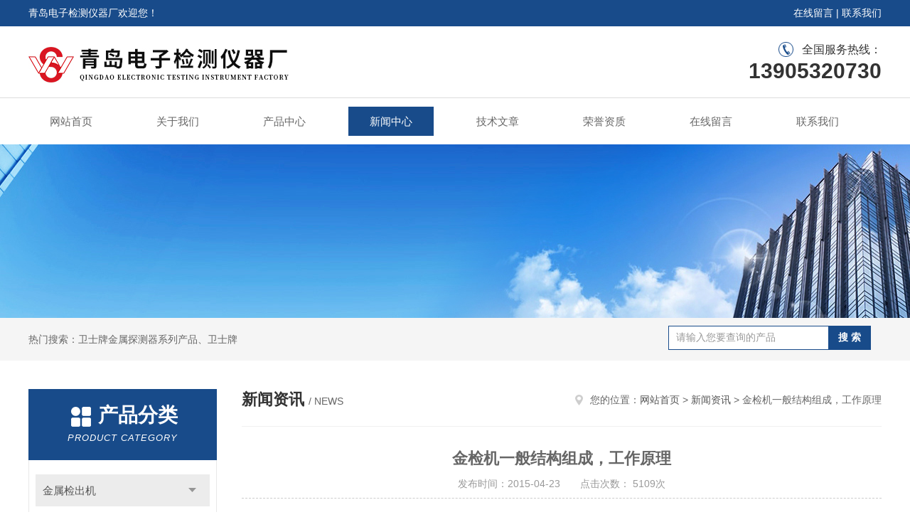

--- FILE ---
content_type: text/html; charset=utf-8
request_url: http://www.weishi-china.net/weishichina-News-32751/
body_size: 4994
content:
<!DOCTYPE html PUBLIC "-//W3C//DTD XHTML 1.0 Transitional//EN" "http://www.w3.org/TR/xhtml1/DTD/xhtml1-transitional.dtd">
<html xmlns="http://www.w3.org/1999/xhtml">
<head>
<meta http-equiv="Content-Type" content="text/html; charset=utf-8" />
<meta http-equiv="x-ua-compatible" content="ie=edge,chrome=1">
<title>金检机一般结构组成，工作原理-青岛电子检测仪器厂</title>


<link rel="stylesheet" type="text/css" href="/skins/13902/css/style.css"/>
<script type="text/javascript" src="/skins/13902/js/jquery.pack.js"></script>
<script type="text/javascript" src="/skins/13902/js/jquery.SuperSlide.js"></script>
<!--导航当前状态 JS-->
<script language="javascript" type="text/javascript"> 
	var nav= '4';
</script>
<!--导航当前状态 JS END-->
<link rel="shortcut icon" href="/skins/13902/favicon.ico">
<script type="application/ld+json">
{
"@context": "https://ziyuan.baidu.com/contexts/cambrian.jsonld",
"@id": "http://www.weishi-china.net/weishichina-News-32751/",
"title": "金检机一般结构组成，工作原理",
"pubDate": "2015-04-23T15:11:16",
"upDate": "2015-04-23T15:11:16"
    }</script>
<script language="javaScript" src="/js/JSChat.js"></script><script language="javaScript">function ChatBoxClickGXH() { DoChatBoxClickGXH('http://chat.zyzhan.com',18534) }</script><script>!window.jQuery && document.write('<script src="https://public.mtnets.com/Plugins/jQuery/2.2.4/jquery-2.2.4.min.js" integrity="sha384-rY/jv8mMhqDabXSo+UCggqKtdmBfd3qC2/KvyTDNQ6PcUJXaxK1tMepoQda4g5vB" crossorigin="anonymous">'+'</scr'+'ipt>');</script><script type="text/javascript" src="https://chat.zyzhan.com/chat/KFCenterBox/13902"></script><script type="text/javascript" src="https://chat.zyzhan.com/chat/KFLeftBox/13902"></script><script>
(function(){
var bp = document.createElement('script');
var curProtocol = window.location.protocol.split(':')[0];
if (curProtocol === 'https') {
bp.src = 'https://zz.bdstatic.com/linksubmit/push.js';
}
else {
bp.src = 'http://push.zhanzhang.baidu.com/push.js';
}
var s = document.getElementsByTagName("script")[0];
s.parentNode.insertBefore(bp, s);
})();
</script>
</head>
<body>
<div id="header">
  <div class="top_t">
    <div class="w1200"> <span class="fl">青岛电子检测仪器厂欢迎您！</span> <span class="fr"><a href="/order.html">在线留言</a> | <a href="/contact.html">联系我们</a></span></div>
  </div>
  <div class="top_b">
    <div class="w1200">
      <div class="logo fl"><a href="/"><img src="/skins/13902/images/logo.jpg" alt="青岛电子检测仪器厂" /></a></div>
      <div class="top_tel fr">全国服务热线：<b>13905320730</b></div>
    </div>
  </div>
</div>
<div id="nav_box" class="clear clearfix">
  <div class="nav">
    <ul>
      <li id="navId1"><a href="/">网站首页</a></li>
      <li id="navId2"><a href="/aboutus.html">关于我们</a></li>
      <li id="navId3"><a href="/products.html">产品中心</a></li>
      <li id="navId4"><a href="/news.html" >新闻中心</a></li>
      <li id="navId5"><a href="/article.html">技术文章</a></li>
      <li id="navId6"><a href="/honor.html">荣誉资质</a></li>
      <li id="navId7" ><a href="/order.html">在线留言</a></li>
      <li id="navId8" ><a href="/contact.html">联系我们</a></li>
    </ul>
  </div>
</div>
<script language="javascript" type="text/javascript">
try {
    document.getElementById("navId" + nav).className = "nav_active";
}
catch (e) {}
</script>
<script src="https://www.zyzhan.com/mystat.aspx?u=weishichina"></script>
<div class="ny_banner"><img src="/skins/13902/images/ny_banner.jpg"></div>
<!--主营产品和搜索框开始-->
<div class="mainprotl clear clearfix">
  <div class="w1200"> <span>热门搜索：卫士牌金属探测器系列产品、卫士牌</span>
    <div class="search fl">
      <form name="form1" method="post" action="/products.html" onsubmit="return checkform(form1)">
        <input class="ss_input" type="text" name="keyword" onfocus="if (value =='请输入您要查询的产品'){value =''}" onblur="if (value =='')" value="请输入您要查询的产品">
        <input name="" type="submit" class="ss_an" value="搜 索">
      </form>
    </div>
  </div>
</div>
<!--主营产品和搜索框结束--> 
<div id="ny_con">
  <div class="w1200  clearfix">
    <div class="ny_left">
      <div class="in_left">  
        <div class="n_pro_list">
            <div class="proL">
            <div class="ttl"><b>产品分类</b><p>Product category</p></div>
            <ul class="yjk" id="div2">

                <li class="yj"><a href="/weishichina-ParentList-189818/" class="yja">金属检出机</a><a style="cursor:Hand" onclick="showsubmenu('金属检出机')" class="dj">点击</a>
                <div id="submenu_金属检出机" style="display:none">
                <ul>
    
                <li><a href="/weishichina-SonList-189819/">食品金属检出机</a></li>
	
                </ul>
                </div>
                </li> 
  
                <li class="yj"><a href="/weishichina-ParentList-189816/" class="yja">金检机</a><a style="cursor:Hand" onclick="showsubmenu('金检机')" class="dj">点击</a>
                <div id="submenu_金检机" style="display:none">
                <ul>
    
                <li><a href="/weishichina-SonList-189817/">食品金检机</a></li>
	
                </ul>
                </div>
                </li> 
  
                <li class="yj"><a href="/weishichina-ParentList-189814/" class="yja">金属检测仪</a><a style="cursor:Hand" onclick="showsubmenu('金属检测仪')" class="dj">点击</a>
                <div id="submenu_金属检测仪" style="display:none">
                <ul>
    
                <li><a href="/weishichina-SonList-189815/">食品金属检测仪</a></li>
	
                </ul>
                </div>
                </li> 
  
                <li class="yj"><a href="/weishichina-ParentList-73002/" class="yja">金属探测器</a><a style="cursor:Hand" onclick="showsubmenu('金属探测器')" class="dj">点击</a>
                <div id="submenu_金属探测器" style="display:none">
                <ul>
    
                <li><a href="/weishichina-SonList-239441/">食品金属探测器</a></li>

                <li><a href="/weishichina-SonList-163501/">JTJ-11A金属探测器</a></li>

                <li><a href="/weishichina-SonList-119471/">JTJ-11金属探测器</a></li>

                <li><a href="/weishichina-SonList-119470/">JTJ-10金属探测器</a></li>

                <li><a href="/weishichina-SonList-73011/">安检门</a></li>

                <li><a href="/weishichina-SonList-73010/">手持式金属探测器</a></li>

                <li><a href="/weishichina-SonList-73009/">滑落式金属探测器</a></li>

                <li><a href="/weishichina-SonList-73008/">茶叶专用金属探测器</a></li>

                <li><a href="/weishichina-SonList-73007/">纺织专用金属探测器</a></li>

                <li><a href="/weishichina-SonList-73006/">JTJ-5A系列金属探测器</a></li>

                <li><a href="/weishichina-SonList-73005/">JTJ-964系列金属探测器</a></li>

                <li><a href="/weishichina-SonList-73004/">卫士牌全自动重量选别机</a></li>

                <li><a href="/weishichina-SonList-73003/">JTJ-7系列智能金属探测器</a></li>
	
                </ul>
                </div>
                </li> 
  
                <li class="yj"><a href="/weishichina-ParentList-72999/" class="yja">X射线异物检查装置</a><a style="cursor:Hand" onclick="showsubmenu('X射线异物检查装置')" class="dj">点击</a>
                <div id="submenu_X射线异物检查装置" style="display:none">
                <ul>
    
                <li><a href="/weishichina-SonList-73000/">X射线异物检查装置</a></li>
	
                </ul>
                </div>
                </li> 
   	
            </ul> 
        </div>
            
     
        </div>
		</div>
    </div>
    <div class="ny_right">
    	 <div class="ny_title"> <span class="left"> <strong>新闻资讯 </strong>/ news </span> <span class="right"><img src="/skins/13902/images/home.png">您的位置：<a href="/">网站首页</a> &gt; <a href="/news.html">新闻资讯</a> &gt; 金检机一般结构组成，工作原理</span> </div>
      <div class="right_content">
            <div class="art-cont">
                <h1 class="art-title">金检机一般结构组成，工作原理</h1>
                <div class="art-info">
                  发布时间：2015-04-23　　点击次数： 5109次  
                </div>
                <div class="art-body">
                 <a href="http://www.weishi-china.net"><strong>金检机</strong></a>构成<div>一般来讲，金检机由电气系统，线圈系统，输送剔除系统三部分构成。</div><div>电气系统是金检机的大脑，它提供对线圈系统检测到的电动势变化作信号处理，并对各种不同产品并参数设置，完成金属检测的过程；</div><div>线圈系统主要由三根彼此平行并对称的线圈构成，当含金属异物的产品通过时，会破坏原有磁场的平衡，进而产生不为零的感应电动势，该电压信号被送至电气系统中做信号处理；</div><div>输送剔除系统的主要作用是：提供产品传送和剔除的物理载体，保证物料有序通过的同时剔除被金属杂质污染的物料。由于金检机的现场应用，型号，安装方式，剔除方式不同，该部分的结构也各不相同。</div><div>&nbsp;</div><div><strong>金检机</strong>的检测原理是：金属在磁场中运动时，由于切割磁力线引起感应电动势变化，感应电动势经信号放大，A/D转化后将剔除信号输出到剔除装置，从而将金属异物在线剔除。它解决了传统上的磁铁不能检测非磁性不锈钢的问题和工业筛网破损引入金属异物的潜在风险。工业金检机的使用可以保障产品安全，避免由于含有金属异物而给人体带来的物理性伤害，也减少了机器受损坏的几率，进而满足食品，药品安全生产控制要求，遵守国家相关安全法规。</div><div>&nbsp;</div>
                </div>
                <div class="art-next">
                    <dl class="shangxia">
                       <dd>上一篇：<a href="/weishichina-News-32802/">隧道式金属检出机食品级无毒，性能稳定</a></dd>
                       <dd>下一篇：<a href="/weishichina-News-32700/">型金属检出机相关详细信息描述</a></dd>
                   </dl>
                </div>
            </div>
        </div>
    </div>
  </div>
</div>
<div id="clear"></div>
<!--Foot begin-->
<div class="foot_box">
  <div class="foot_t">
    <div class="w1200"> <a href="/">网站首页</a>　|　<a href="/aboutus.html">关于我们</a>　|　<a href="/products.html">产品中心</a>　|　<a href="/news.html">新闻动态</a>　|　<a href="/article.html">技术文章</a>　|　<a href="/honor.html">荣誉资质</a>　|　<a href="/order.html" target="_blank">在线留言</a>　|　<a href="/contact.html">联系我们</a> <span><a href="#"></a></span> </div>
  </div>
  <div class="foot_b">
    <div class="w1200">
      <div class="f_b_t">
        <div class="f_contact fl">
          <p>联系我们 </p>
          <span>青岛电子检测仪器厂</span>
          <span>公司地址：山东青岛市南仰口路9号&nbsp;&nbsp;&nbsp;技术支持：<a href="https://www.zyzhan.com" target="_blank" rel="nofollow">制药网</a></span> <span class="xian"></span>
          <ul>
            <li class="heart">电　　话：0532-83873866</li>
            <li class="heart1">QQ：48231250</li>
            <li class="heart2">公司传真：86-0532-83889660</li>
            <li class="heart3">邮箱：48231250@qq.com</li> 
          </ul>
          
         </div>
         <div class="f_ewm fr">
         <p>扫一扫 <b>更多精彩</b></p>  
          <div class="code1 fl">
            <img src="/skins/13902/images/wx.jpg">
            <p>微信二维码</p>
           </div>
          <div class="code2 fl">
            <img src="/skins/13902/images/wx1.jpg">
            <p>网站二维码</p>
          </div>
      </div>
    </div>
    </div>
    <div class="copyright">
       &copy; 2026 版权所有：青岛电子检测仪器厂&nbsp;&nbsp;&nbsp;<a target="_blank" href="http://beian.miit.gov.cn/" rel="nofollow">备案号：</a>&nbsp;&nbsp;&nbsp;<a href="/sitemap.xml" target="_blank" >sitemap.xml</a>&nbsp;&nbsp;&nbsp;<a href="https://www.zyzhan.com/login" target="_blank" rel="nofollow">管理登陆</a>
    </div>
  </div>
</div>
<!--Foot end-->

<!--网站漂浮 begin-->
<div id="gxhxwtmobile" style="display:none;">13905320730</div>
 <div class="pf_new" style="display:none;">
	<div class="hd"><p>联系我们</p><span>contact us</span><em class="close"></em></div>
    <div class="conn">
    	<div class="lxr">
            <!--<a href="http://wpa.qq.com/msgrd?v=3&amp;uin=48231250&amp;site=qq&amp;menu=yes" target="_blank" class="qq"><img src="/skins/13902/images/qq.png" title="QQ交谈">QQ交谈</a>-->
            <a onclick="ChatBoxClickGXH()" href="#" class="zx" target="_self"><img src="/skins/13902/images/zx2.png" title="点击这里给我发消息">在线交流</a>
        </div>
        <div class="wx"><p><img src="/skins/13902/images/wx.jpg" /><i class="iblock"></i></p><span>扫一扫，<em>关注</em>我们</span></div>
    </div>
    <div class="bd"><a href="javascript:goTop();"><p></p><span>返回顶部</span></a></div>
</div>
<div class="pf_new_bx"><p></p><span>联<br />系<br />我<br />们</span><em></em></div>
<!--网站漂浮 end-->

<script type="text/javascript" src="/skins/13902/js/pt_js.js"></script>

 <script type='text/javascript' src='/js/VideoIfrmeReload.js?v=001'></script>
  
</html></body>